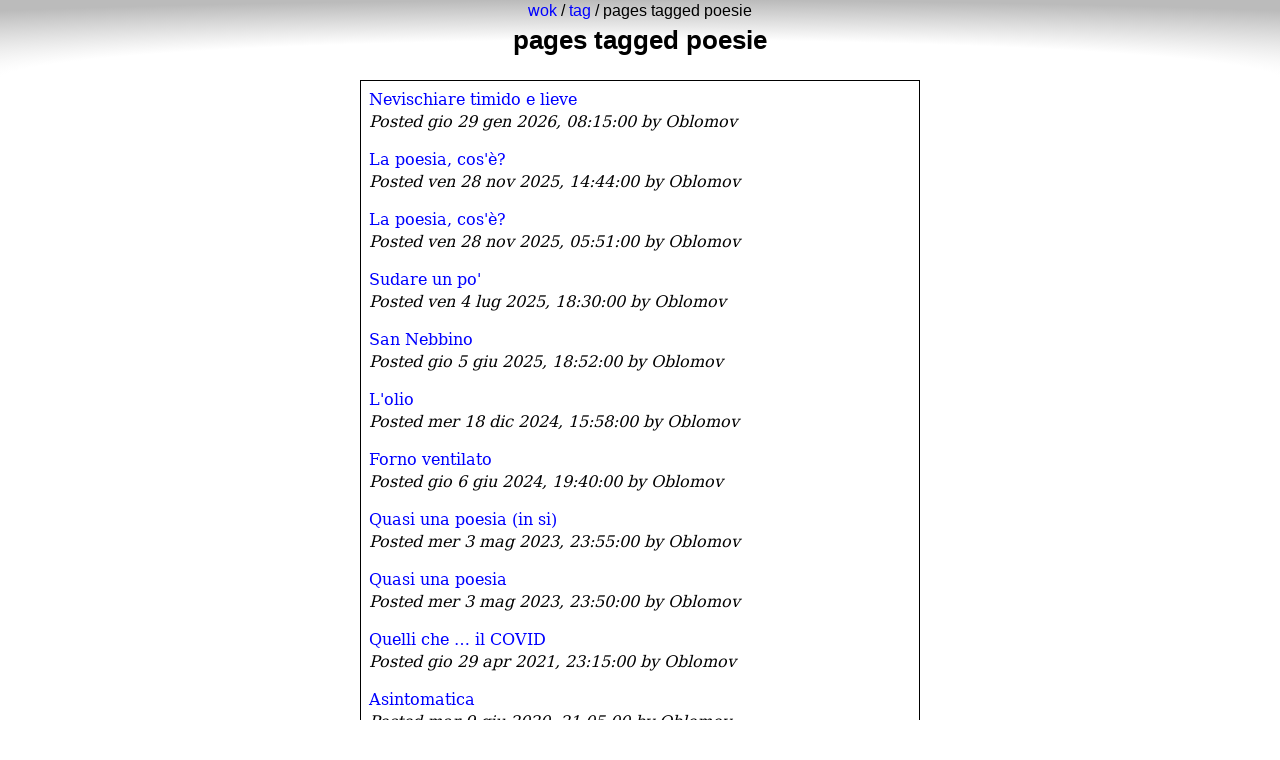

--- FILE ---
content_type: text/html
request_url: http://wok.oblomov.eu/tag/poesie/
body_size: 2069
content:
<!DOCTYPE html>
<html xmlns="http://www.w3.org/1999/xhtml">
<head>

<meta charset="utf-8" />
<title>pages tagged poesie</title>
<meta name="viewport" content="width=device-width, initial-scale=1" />

<link rel="stylesheet" href="../../style.css" type="text/css" />

<link rel="stylesheet" href="../../local.css" type="text/css" />


<meta name="fediverse:creator" content="@oblomov@sociale.network"/>
<script src="../../js/tootpick.js" type="text/javascript"></script>
<script src="../../js/web-environment-integrity.js" type="text/javascript"></script>
<!-- Scraper detector (yes, it's preload AND nofollow, AND commented)
<link href="/scraper-detector/?hidden=plain"
      rel="preload nofollow" as="document"
/>
<link href="https://wok.oblomov.eu/scraper-detector/?hidden=https"
      rel="preload nofollow" as="document"
/>
<link href="http://wok.oblomov.eu/scraper-detector/?hidden=http"
      rel="preload nofollow" as="document"
/>
-->



<link rel="alternate" type="application/rss+xml" title="wok's tag/poesie (RSS feed)" href="index.rss" /><link rel="alternate" type="application/atom+xml" title="wok's tag/poesie (Atom feed)" href="index.atom" />

<meta property="og:title" content="pages tagged poesie" />
<meta property="og:site_name" content="wok" />
<meta property="og:type" content="article" />



</head>
<body>
<!-- Scraper detector redux: these links are nofollow only and NOT commented -->
<a
href="/scraper-detector/?nofollow=plain"
rel="nofollow"
style="display:none">Fuck off scrapers (plain, nofollow)</a><a
href="https://wok.oblomov.eu/scraper-detector/?nofollow=https"
rel="nofollow"
style="display:none">Fuck off scrapers (https, nofollow)</a><a
href="http://wok.oblomov.eu/scraper-detector/?nofollow=http"
rel="nofollow"
style="display:none">Fuck off scrapers (http, nofollow)</a>

<article class="page">

<header class="pageheader">
<nav>
<span class="parentlinks">

<a href="../../">wok</a> / 

<a href="../">tag</a> / 

</span>
<span class="title">
pages tagged poesie

</span>
</nav>



<h1>pages tagged poesie</h1>











</header>





<div id="pagebody">

<section id="content" role="main">
<div  class="feedlink">

<a class="feedbutton" type="application/rss+xml" rel="alternate" title="wok's tag/poesie (RSS feed)" href="index.rss">RSS</a>


<a class="feedbutton" type="application/atom+xml" rel="alternate" title="wok's tag/poesie (Atom feed)" href="index.atom">Atom</a>

</div>
<div class="archivepage">

<a href="../../oppure/nevischiare/">Nevischiare timido e lieve</a><br />

<span class="archivepagedate">
Posted <time datetime="2026-01-29T07:15:00Z" class="dt-published">gio 29 gen 2026, 08:15:00</time>

by <span class="author">

Oblomov

</span>

</span>
</div>
<div class="archivepage">

<a href="../../ars/lapoesia-cose/">La poesia, cos&#x27;&#xE8;?</a><br />

<span class="archivepagedate">
Posted <time datetime="2025-11-28T13:44:00Z" class="dt-published">ven 28 nov 2025, 14:44:00</time>

by <span class="author">

Oblomov

</span>

</span>
</div>
<div class="archivepage">

<a href="../../oppure/lapoesia-cose/">La poesia, cos&#x27;&#xE8;?</a><br />

<span class="archivepagedate">
Posted <time datetime="2025-11-28T04:51:00Z" class="dt-published">ven 28 nov 2025, 05:51:00</time>

by <span class="author">

Oblomov

</span>

</span>
</div>
<div class="archivepage">

<a href="../../oppure/sudare-un-po/">Sudare un po&#x27;</a><br />

<span class="archivepagedate">
Posted <time datetime="2025-07-04T16:30:00Z" class="dt-published">ven 4 lug 2025, 18:30:00</time>

by <span class="author">

Oblomov

</span>

</span>
</div>
<div class="archivepage">

<a href="../../oppure/san-nebbino/">San Nebbino</a><br />

<span class="archivepagedate">
Posted <time datetime="2025-06-05T16:52:00Z" class="dt-published">gio 5 giu 2025, 18:52:00</time>

by <span class="author">

Oblomov

</span>

</span>
</div>
<div class="archivepage">

<a href="../../oppure/lolio/">L&#x27;olio</a><br />

<span class="archivepagedate">
Posted <time datetime="2024-12-18T14:58:00Z" class="dt-published">mer 18 dic 2024, 15:58:00</time>

by <span class="author">

Oblomov

</span>

</span>
</div>
<div class="archivepage">

<a href="../../oppure/forno-ventilato/">Forno ventilato</a><br />

<span class="archivepagedate">
Posted <time datetime="2024-06-06T17:40:00Z" class="dt-published">gio 6 giu 2024, 19:40:00</time>

by <span class="author">

Oblomov

</span>

</span>
</div>
<div class="archivepage">

<a href="../../oppure/quasi-una-poesia-si/">Quasi una poesia (in si)</a><br />

<span class="archivepagedate">
Posted <time datetime="2023-05-03T21:55:00Z" class="dt-published">mer 3 mag 2023, 23:55:00</time>

by <span class="author">

Oblomov

</span>

</span>
</div>
<div class="archivepage">

<a href="../../oppure/quasi-una-poesia/">Quasi una poesia</a><br />

<span class="archivepagedate">
Posted <time datetime="2023-05-03T21:50:00Z" class="dt-published">mer 3 mag 2023, 23:50:00</time>

by <span class="author">

Oblomov

</span>

</span>
</div>
<div class="archivepage">

<a href="../../oppure/quelli-che-il-covid/">Quelli che &#x2026; il COVID</a><br />

<span class="archivepagedate">
Posted <time datetime="2021-04-29T21:15:00Z" class="dt-published">gio 29 apr 2021, 23:15:00</time>

by <span class="author">

Oblomov

</span>

</span>
</div>
<div class="archivepage">

<a href="../../oppure/asintomatica/">Asintomatica</a><br />

<span class="archivepagedate">
Posted <time datetime="2020-06-09T19:05:00Z" class="dt-published">mar 9 giu 2020, 21:05:00</time>

by <span class="author">

Oblomov

</span>

</span>
</div>
<div class="archivepage">

<a href="../../oppure/potrei-non-dovrei-se-vuoi/">Io potrei&#xA0;&#x2026; non dovrei&#xA0;&#x2026; ma se vuoi&#xA0;&#x2026;</a><br />

<span class="archivepagedate">
Posted <time datetime="2020-05-22T18:30:00Z" class="dt-published">ven 22 mag 2020, 20:30:00</time>

by <span class="author">

Oblomov

</span>

</span>
</div>
<div class="archivepage">

<a href="../../oppure/conte-partiro/">Conte, partir&#xF2;</a><br />

<span class="archivepagedate">
Posted <time datetime="2020-05-17T15:35:00Z" class="dt-published">dom 17 mag 2020, 17:35:00</time>

by <span class="author">

Oblomov

</span>

</span>
</div>
<div class="archivepage">

<a href="../../oppure/a-casa-tua/">A casa tua</a><br />

<span class="archivepagedate">
Posted <time datetime="2020-03-16T13:05:00Z" class="dt-published">lun 16 mar 2020, 14:05:00</time>

by <span class="author">

Oblomov

</span>

</span>
</div>
<div class="archivepage">

<a href="../../oppure/importante-riaprire/">L&#x27;importante &#xE8; riaprire</a><br />

<span class="archivepagedate">
Posted <time datetime="2020-03-16T12:55:00Z" class="dt-published">lun 16 mar 2020, 13:55:00</time>

by <span class="author">

Oblomov

</span>

</span>
</div>
<div class="archivepage">

<a href="../../oppure/come-si-suda/">Come si suda</a><br />

<span class="archivepagedate">
Posted <time datetime="2019-08-10T21:09:00Z" class="dt-published">sab 10 ago 2019, 23:09:00</time>

by <span class="author">

Oblomov

</span>

</span>
</div>
<div class="archivepage">

<a href="../../ordet/quasi-una-poesia/">Quasi una poesia</a><br />

<span class="archivepagedate">
Posted <time datetime="2006-10-27T15:28:00Z" class="dt-published">ven 27 ott 2006, 17:28:00</time>

by <span class="author">

Oblomov

</span>

</span>
</div>


</section>







</div>

<footer id="footer" class="pagefooter">

<nav id="pageinfo">




<a class='thispage permalink' rel='bookmark'
href=""
>permalink</a>




<nav id="backlinks">
<details><summary>
Links:
</summary>

<a href="../../ars/lapoesia-cose/">ars/lapoesia-cose</a>

<a href="../../oppure/a-casa-tua/">oppure/a-casa-tua</a>

<a href="../../oppure/asintomatica/">oppure/asintomatica</a>

<a href="../../oppure/come-si-suda/">oppure/come-si-suda</a>

<a href="../../oppure/conte-partiro/">oppure/conte-partiro</a>

<a href="../../oppure/forno-ventilato/">oppure/forno-ventilato</a>

<a href="../../oppure/importante-riaprire/">oppure/importante-riaprire</a>

<a href="../../oppure/lapoesia-cose/">oppure/lapoesia-cose</a>

<a href="../../oppure/lolio/">oppure/lolio</a>

<a href="../../oppure/nevischiare/">oppure/nevischiare</a>



<a href="../../oppure/potrei-non-dovrei-se-vuoi/">oppure/potrei-non-dovrei-se-vuoi</a>

<a href="../../oppure/quasi-una-poesia/">oppure/quasi-una-poesia</a>

<a href="../../oppure/quasi-una-poesia-si/">oppure/quasi-una-poesia-si</a>

<a href="../../oppure/quelli-che-il-covid/">oppure/quelli-che-il-covid</a>

<a href="../../oppure/san-nebbino/">oppure/san-nebbino</a>

<a href="../../oppure/sudare-un-po/">oppure/sudare-un-po</a>

<a href="../../ordet/quasi-una-poesia/">ordet/quasi-una-poesia</a>

</details>

</nav>








<div class="pagedate">
Created <time datetime="2012-05-13T10:44:33Z" class="dt-published">dom 13 mag 2012, 12:44:33</time><br/>
Last edited <time datetime="2012-05-13T10:44:33Z">dom 13 mag 2012, 12:44:33</time>
</div>

</nav>


<!-- from wok -->
</footer>

</article>
<p class='xslt-detector'><object class='xslt-detector' data='../../xslt-detector.xhtml'
type='application/xml' alt='A wish for a better internet'><a href='../../xslt-detector.xhtml'
>[A wisth for a better internet]</a></object></p>
</body>
</html>


--- FILE ---
content_type: application/xhtml+xml
request_url: http://wok.oblomov.eu/xslt-detector.xhtml
body_size: 670
content:
<?xml version='1.0'  encoding="UTF-8"?>
<?xml-stylesheet type="text/xsl" href="./xslt-detector.xsl"?>
<!DOCTYPE html PUBLIC "-//W3C//DTD XHTML 1.0 Strict//EN" "http://www.w3.org/TR/xhtml1/DTD/xhtml1-strict.dtd">
<html xmlns="http://www.w3.org/1999/xhtml" lang="en">
 <head>
<style>
@media (prefers-color-scheme: dark) {
 body { background-color: #1f1f1f; color: #f1f1f1 }
}
.xslt, .noxslt { font-weight: bold }
.noxslt { color: red }
.xslt { color: green }
p { text-align: center }
</style>
  <title>Does your browser support long-standing Web standards?</title>
 </head>
 <body>
  <p>Your browser <span class='noxslt'>DOES NOT</span> support XSLT!</p>
 </body>
</html>


--- FILE ---
content_type: text/css
request_url: http://wok.oblomov.eu/local.css
body_size: 126
content:
@import url("main.css");
@import url("wei.css");
/* @import url("columns.css"); */
@import url("demauro.css");
@import url("test-altamira.css");
@import url('dark-background.css');
@import url('titledesc.css');


--- FILE ---
content_type: text/css
request_url: http://wok.oblomov.eu/main.css
body_size: 3513
content:
/* main site stylesheet */

@viewport {
	width: device-width;
	zoom: 1;
}

* {
	box-sizing: border-box;
	-moz-box-sizing: border-box;
}

html {
	font-family: "DejaVu Serif", "Bitstream Vera Serif", serif;
	line-height: 1.4;
}

body {
	margin:0; padding:0;
	text-align: justify;
}

p, ul, ol, dl {
	margin: .5em 0;
}

h1, h2, h3, h4, h5, h6 {
	text-align: left;
	margin-top: 0ex;
	margin-bottom: 1ex;
}

dd {
	margin-left: 2em;
}

ul, ol {
	padding-left: 2em;
}

p:first-child,
p:first-of-type {
	margin-top: 0;
}

h1 {
	text-align: center;
	font-size: 161.8%
}

.pageheader .description,
.inlineheader .description
{
	display: none;
}


article.subnovel,
div.subnovel
{
	margin-left: 1em;
	margin-right: 1em;
}

.inlineheader .author, h2,
article article h1
{
	font-size: 138.2%; /* 1 + (1-ϕ)² */
}

.inlineheader, .inlinepage {
	position: relative;
}

.feedlink {
	position: absolute;
	bottom: 100%; right: 0;
}

.aside .feedlink { position: static }

article article article h1,
article article h2
h3
{
	font-size: 123.6%; /* 1 + (1-ϕ)³ */
}

h4 {
	font-size: 114.6%; /* 1 + (1-ϕ)⁴ */
}

h5 {
	font-size: 109%; /* 1 + (1-ϕ)⁵ */
}


h6, .update > h1 {
	font-size: 105.6%; /* 1 + (1-ϕ)⁶ */
}

.update > h1 {
	display: run-in;
	margin-right: 1em;
}

.parentlinks {
	/*
	display: none;
	*/
}

.pageheader {
	font-family: sans-serif;
	margin: 0;
	text-align: center;
	background-image: radial-gradient(100% 100% at 50% 100%, rgba(255, 255, 255, 0) 50%, #bbb);
	min-height: 5em;
}

.actions {
	font-size: small;
	font-weight: normal;
}

.actions ul {
	display: inline;
	padding: 0;
}
.actions li {
	padding: 0 .4em;
}

.pageheader .actions ul {
	border-bottom: 0;
}

.header, .inlineheader {
	margin: 0 auto 1ex auto;
	text-align: center;
}

.header .actions {
	color: gray;
	display: none;
}

.header:hover .actions {
	display: block;
}

.header .actions a {
	text-decoration: inherit;
	color: inherit;
}

#footer .permalink {
	display: block;
	text-align: center;
	margin-top: 1ex;
}

.permalink {
	display: inline-block;
}

.tootpick {
	vertical-align: middle;
}
.tootpick img {
	margin-left: .5em;
	min-height: 1.44em;
	min-width: 1.44em;
}

#footer .tootpick {
	display: block;
	text-align: center;
}

.inlineheader .permalink {
	position: absolute;
	right: 0; top: 0;
}

.inlineheader .permalink img {
	height: 2em;
	width: 2em;
	display: none;
}

.inlineheader:hover .permalink img,
.inlineheader:hover .tootpick img {
	display: inline-block;
	vertical-align: top;
}

.inlinepage {
	margin-bottom: .5em;
	padding: .5em;
}

.inlinepage .whowhenwhat, .inlinepage .tags {
	display: block;
	margin: .33em 0;
}

.componentlist {
	margin-top: 4ex;
	position: relative;
}

.componentlist > .feedlink {
	position: absolute;
	top: -3ex; right: 0;
}

.componentname { font-weight: bold ; margin-top: 2ex; }
.componentname:after { content: ": " }

.componentfooter .whowhenwhat:before {
	content: "[";
}
.componentfooter .whowhenwhat:after {
	content: "]";
}

.inlinefooter .whowhenwhat:before {
	content: url("./write.svg");
	display: inline-block;
	min-height: 16px;
	min-width: 16px;
	vertical-align: text-top;
	padding: 0;
}

.trails {
	min-height: 1em;
}


.tags {
	text-align: left;
}

.tags:before {
	display: inline;
	content: url("./tags.svg");
	vertical-align: middle;
}

.tags ul {
	display: inline;
	margin: 0;
	padding: 0;
	text-align: left;
}
.tags li {
	display: inline-block;
	padding: .75ex 1.5ex;
	border: 1px solid navy;
	border-radius: 1.5ex 1.5ex;
	margin: .5ex;
}

a[rel~="tag"]::before {
	display: inline;
	vertical-align: middle;
	content: '#';
	font-size: 75%;
	color: #808080;
}
a[rel~="tag"] {
	color: navy
}

code { font-family: monospace, monospace }

.componentfooter,
.inlinefooter {
	font-size: small;
	color: gray;
}

.componentfooter .pagedate,
.inlinefooter .pagedate {
	font-style: normal;
	display: inline
}

.whowhenwhat > span:before {
	content: '|';
}

.whowhenwhat > span:first-child:before {
	content: normal;
}

#content {
	padding: .5em;
	border: 1px solid black;
	background-color: transparent;
	max-width: 35em;
	margin-left: auto;
	margin-right: auto;
}

img {
	max-width: 34em;
	white-space: pre;
	white-space: pre-line;
	aspect-ratio: auto;
}

.inlinecontent img {
	max-width: 32em;
}

.inlinecontent .inlinecontent img {
	max-width: 29em;
}

.inlinecontent > p:first-of-type:not(.titlepage):not(.disp):not(.showcase):first-line,
#content > p:first-of-type:not(.titlepage):not(.sparkline):not(.disp):not(.showcase):first-line
{
	/* font-variant: small-caps; */
}

.inlinecontent > p:first-of-type:not(.titlepage):not(.disp):not(.showcase):first-letter,
#content > p:first-of-type:not(.titlepage):not(.sparkline):not(.disp):not(.showcase):first-letter
{
	font-size: 280%;
	float: left;
	vertical-align: text-top;
	margin: 0; padding: 0;
	padding-right: 0.05em;
}

.clear { clear:both }

.footnote { vertical-align:super; font-size: 78.6% }
.footnotes { font-size: 78.6% }

blockquote {
	margin-left: 2em;
	margin-right: 2em;
}

.epigraph {
	font-size: 78.6%;
}

blockquote .source:before {
	content: "—";
}

blockquote .source {
	text-align: right;
}

blockquote .translation,
q .translation
{
	font-size: 85.41%;
	display: none;
	color: teal;
}

blockquote:hover .translation {
	display: block;
}

q:hover .translation {
	display: inline;
	padding-left:1em;
	padding-right:1em;
}

.online-test-inline {
	margin: 1ex 0;
	padding: 1ex 0;
	border-top: 1px dotted gray;
}

.online-test > .source > .title {
	font-weight: bold;
}

.online-test.result {
	font-size: 85.41%; /* h2/h1 ratio */
}

.online-test.result h1 {
	font-size: 117.1%; /* h1/h2 ratio */
}


.spoiler { color: black; background-color: black }
.spoiler:not(:focus) * { color: inherit; background-color: inherit }
.spoiler:focus { color: white; background-color: #696969 }
p.spoiler { padding: .5ex }

/* ugh. we would have loved to use a content: "Spoiler Alert!" in an hr,
   but Opera is the only browser that supports content in actual elements,
   so this will have to make do */
p.spoiler.hr {
	background-color: yellow;
	border: 1px outset gold;
	text-align: center;
	font-size: 138.2%;
	font-variant: small-caps;
	font-family: monospace, monospace;
	font-weight: bold;
	color: red;
	height: 5em;
	line-height: 1em;
	padding-top: 2em;
}

hr.spoiler {
	border: 1px outset gold;
	padding-top: 3em;
	height: 6em;
}

.righty {
	float: right;
}

.righty img {
	margin-left: 1ex;
}

.disp, figure {
	text-align:center;
	margin: 0 auto;
}
.disp > a, .disp > img,
figure > a, figure > a > img,
figure > a, figure > picture
{
	margin: 0 auto;
	display: block;
	max-width: 100%;
	width: 100%;
}

.disp > .caption,
figure > figcaption {
	font-size: 78.6%;
}

.side-by-side {
	display: flex;
	flex-flow: row wrap;
}

.side-by-side > img,
.side-by-side > picture,
.side-by-side > svg,
.side-by-side > a
{
	max-width: none;
	flex: 1 1;
}

.side-by-side img,
.side-by-side picture,
.side-by-side svg,
.side-by-side a
{
	width: auto;
	aspect-ratio: 1 / 1;
}

.simple-braid-frame {
	border-style: solid;
	border-width: 1em;
	border-image: url(img/braid/braid-simple-border.svg) 33% / 1em / 0.5 round;
	margin-top: 1em;
	margin-bottom: 1em;
}

.cool-s {
	border-width: 1em calc(1em * 8 / 11) 0;
	border-image: url(img/braid/cool_s_90.svg) 100% 30% 0 / 1em calc(1em * 8 / 11) 0 / 0 round;
}

.showcase {
	font-size: 250%;
	text-align: center;
}

pre {
	width: 32rem;
	max-width: 32rem;
	margin: 1ex auto;
	border: 1px solid gray;
	padding: .4em;
}

/* CSS3 fun */

/* this would be nice if browsers supported vw, which they currently don't */
html {
	/* font-size: 1.25vw; */
}

a[href] {
	text-decoration: none;
	color: #00f;
}

.sidenote-host {
	float: right;
	position: relative;
	width: 1em;
	height: 1em;
	background: yellow;
	padding: 0;
	margin: 0 0 1ex 1ex;
}

.sidenote, .aside {
	background: aqua;
	color: black;
	padding: 1ex;
	border: 1px solid gray;
	font-size: 78.6%;
}

.sidenote {
	min-width: 22em;
	max-width: 35em;
	position: absolute;
	right: 0;
	top: 0;
	display:none;
	z-index: 100;
}

.sidenote-host:hover > .sidenote,
.sidenote:hover {
	display: block;
}

.aside {
	max-width: 38.2%; /* 1/phi^2 */
	float: right;
	margin: 0 0 1ex 1em;
	position: relative;
	text-align: initial;
}

#inlinetoc {
	position: fixed;
	font-size: 85.41%;
	font-family: sans-serif;
	top: 0;
	bottom: 0;
	right: -19em;
	width: 20em;
	z-index: 1024;
	margin:0;
	padding:0;
	padding-left:1em;
	text-align: left;
	background-color: aqua;
	color: black;
	border-left: .1em solid black;
	overflow-x: hidden;
	overflow-y: hidden;
}

#inlinetoc,
#inlinetoc ul {
	list-style-position: inside;
	list-style-type: none;
}

#inlinetoc ul {
	padding-left:0;
}

#inlinetoc .toplevel > a {
	font-variant: small-caps;
}

#inlinetoc a {
	color: black;
	display: block;
	padding-left: 2em;
	text-indent: -1em;
	padding-right:1em;
}

#inlinetoc li li a {
	padding-left: 3em;
}

#inlinetoc:hover {
	right: 0;
	padding-left: 0;
	overflow-y: auto;
}

#inlinetoc {
	transition: right 1s;
	-o-transition: right 1s;
}

#inlinetoc a:hover {
	background-color: turquoise;
	color: black;
}

.toc {
	border: 1px solid gray;
	background-color: turquoise;
	color: black;
	padding-right: 1em;
}

.toc ol {
	list-style-position: inside;
	padding-left: 1em;
}

.toc li {
	list-style: none;
	text-align: left;
	text-indent: -2em;
	margin-left: 2em;
}

.toc li li {
	margin-left: 0;
}

.toc ol ol {
	margin: 0;
}

.machine-output {
	font-family: "Droid Sans Mono", "DejaVu Sans Mono", monospace, monospace;
}

.smallcaps {
	font-variant: small-caps;
}

.bold {
	font-weight: bolder;
}

.irclog {
	font-size: 80%;
	background-color: black;
	color: green;
	font-family: "Droid Sans Mono", "DejaVu Sans Mono", monospace, monospace;
	padding: 1em;
	border: 4px inset gray;
	text-align: center;
}

.irclog:target {
	width: 80em;
	max-width: 80em;
}

.irclog a {
	color: yellow;
}

.irclog:not(:target) table,
.irclog:not(:target) .hide {
	display: none;
}

.irclog:target .show {
	display: none;
}

.irclog table {
	border-collapse: collapse;
	border: none;
	text-align: left;
}

.irclog td {
	vertical-align: top;
}

.irclog thead {
	text-align: left;
	vertical-align: top;
}

.irclog td:nth-child(2):not([colspan="2"]):before {
	content: '<';
}
.irclog td:nth-child(2):not([colspan="2"]):after {
	content: '>';
}

.irclog td:nth-child(2) {
	padding-left: 1em;
	padding-right: 1em;
}

.irclog td:nth-child(2)[colspan="2"] {
	color: white;
}
.irclog td:nth-child(2):not([colspan="2"]) {
	text-align: right;
}

/* This shouldn't be here */
table {
	width: 100%;
	border-collapse: collapse;
	background: transparent;
}

table.eet {
	text-align: right;
}
table.eet td,
table.eet th
{
	border: 1px solid lightgray;
	padding: .5ex;
}

table.centered {
	text-align: center;
}

table.nana-trio td:nth(2) { width: 50% }
table.nana-trio td:nth(3) { width: 50% }

form[name='eet_form'] label {
	display: inline-block;
	padding-left: 1ex;
}

p.sparkline {
	font-family: monospace, monospace;
	font-size: 1rem;
	text-align: center;
	width: 100%;
}

object.sparkline {
 display: inline;
 height: 1em;
 width: auto;
 vertical-align: middle;
}

object.sparkline[data*="index-sparkline"] {
 display: block;
 width: 100%;
 height: auto;
}

p.xslt-detector {
 width: 100%;
 text-align: center;
}

object.xslt-detector {
 display: inline-block;
 width: 100%;
 height: auto;
}

p.inscription
{
	font: serif;
	font-size: 250%;
	text-transform: uppercase;
	text-shadow: brown 0 1px 0, brown 1px 1px 0, brown 1px 0 0,
		gold -1px 0 0, gold -1px -1px 0, gold 0 -1px 0;
	text-align: center;
}

a[href*="://"]::after {
	display: inline-block;
	position: relative;
	bottom: 3ex;
	right: 1ex;
	text-align: right;
	font-size: 50%;
	content: "⮵";
	color: gray;
	width: 0;
	height: 0;
}

@media (prefers-color-scheme: dark) {
	html {
		color: #f1f1f1;
	}
	a[href] {
		color: #aaaa11;
	}
	a[rel~="tag"] {
		color: #cece81;
	}
	.tags li {
		border-color: #cece81;
	}

	.pageheader {
		background-image: radial-gradient(100% 100% at 50% 100%, rgba(0, 0, 0, 0) 50%, #444);
	}
	.spoiler { color: white; background-color: white }
	.spoiler:focus { color: white; background-color: #696969 }

	.toc { background-color: #b53011; }
}


--- FILE ---
content_type: text/css
request_url: http://wok.oblomov.eu/wei.css
body_size: 285
content:
/* Web Environment Integrity warning */
.wei-warn {
	font-size: 120%;
	background: yellow;
	border: 1ex solid red;
	padding: 1ex;
	margin: 1ex auto;
	color: black;
	width: calc(100% - 2ex);
	font-family: Impact, sans-serif;
	text-align: center;
	max-width: 40em;

}

.wei-warn th, .wei-warn a {
	color: red;
	font-weight: bold;
}

.wei-warn th {
	font-size: 210%;
	vertical-align: middle;
}

.wei-warn .warning-sign {
	width: 1.5em;
	height: 1.5em;
}






--- FILE ---
content_type: text/css
request_url: http://wok.oblomov.eu/demauro.css
body_size: 543
content:
/* Styling matching the one used on the De Mauro website, when it existed */

.demauro {
	border: 1px dotted ;
	margin: 5px ;
	padding: 7px ;
	clear: both ;
}

.lemma {
	color: #333366 ;
	font-family: Arial, Helvetica, sans-serif ;
	font-size: 1.4em ;
	font-style: normal ;
	line-height: 1.2em ;
	text-align: left ;
	text-decoration: none ;
}

.descrizione, .varianti, .quadri, .polirematiche, .errori, .chiavediricerca {
	color: #000000 ;
	font-family: "Times New Roman", Times, serif ;
	font-size: 1em ;
	font-style: normal ;
	line-height: 1.2em ;
	text-align: justify ;
	text-decoration: none ;
}

.chiavediricerca {
	margin-top: 3em ;
}

.ac {
	color: #000000 ;
	font-family: "Times New Roman", Times, serif ;
	font-size: 1em ;
	font-style: normal ;
	font-weight: bold ;
	line-height: 1.2em ;
	text-align: justify ;
	text-decoration: none ;
}

.mu {
	color: #CC0066 ;
	font-family: Arial, Helvetica, sans-serif ;
	font-size: 1em ;
	font-style: normal ;
	font-weight: bold ;
	line-height: 1.2em ;
	text-align: left ;
	text-decoration: none ;
}

.info {
	color: #000000 ;
	font-family: Arial, Helvetica, sans-serif ;
	font-size: 1em ;
	font-style: normal ;
	line-height: 1.2em ;
	text-decoration: none ;
}

.home {
	color: #FFFFFF ;
	font-family: Arial, Helvetica, sans-serif ;
	font-size: 1em ;
	font-style: normal ;
	line-height: 1.2em ;
	text-align: left ;
	text-decoration: none ;
}

.cerca {
	color: #000000 ;
	font-family: "Times New Roman", Times, serif ;
	font-size: 1em ;
	font-style: normal ;
	line-height: 1.1em ;
	text-align: left ;
	text-decoration: none ;
}

.qualifica {
	font-size: .9em ;
}

.pipe {
	color: #555555 ;
}

.pipelemma {
	color: #BBBBBB ;
}

@media (prefers-color-scheme: dark) {
	.lemma { color: #cccc99; }
	.descrizione, .varianti, .quadri, .polirematiche, .errori, .chiavediricerca { color: white; }
	.ac { color: white; }
	.mu { color: #33ff99; }
	.info { color: white; }
	.home { color: black; }
	.cerca { color: white; }
	.pipe { color: #aaaaaa; }
	.pipelemma { color: #444444; }
}


--- FILE ---
content_type: text/css
request_url: http://wok.oblomov.eu/test-altamira.css
body_size: 210
content:
.test-altamira {
	width: 100%;
	font-size: 78.6%; /* sqrt(1/ϕ) */
	border: 1px outset;
	border-spacing: 1px;
	margin: 2ex 0;
}

.test-altamira td,
.test-altamira th
{
	border: 1px inset;
	padding: .33em;
	text-align: center;
}

.test-altamira th {
	font-weight: normal;
	background-color: #ccc;
}



--- FILE ---
content_type: text/css
request_url: http://wok.oblomov.eu/dark-background.css
body_size: 91
content:
@media (prefers-color-scheme: dark) {
	:root { background-color: #1f1f1f; }
}


--- FILE ---
content_type: text/css
request_url: http://wok.oblomov.eu/titledesc.css
body_size: 111
content:
/* CSS for the titledesc inline template */

article.titledesc {
	font-size: 83.3%;
	margin: 2ex;
}


--- FILE ---
content_type: image/svg+xml
request_url: http://wok.oblomov.eu/share.svg
body_size: 385
content:
<svg xmlns='http://www.w3.org/2000/svg' width='16' height='16' viewBox='0 0 16 16'>
<style type="text/css">
text {
font-family: "Noto Sans", sans-serif;
font-size: 16px;
font-weight: 800;
stroke-width: 1;
stroke: lightgray;
fill: black;
paint-order: stroke;
}
@media (prefers-color-scheme: dark) {
text { fill: lightgray; stroke: black; }
}
</style>
<text y='14'>🔁︎</text>
</svg>


--- FILE ---
content_type: text/javascript
request_url: http://wok.oblomov.eu/js/web-environment-integrity.js
body_size: 492
content:
function addWEIWarn() {
	var sign = '<th class="warning-sign">⚠️</th>';
	var body = 'Your browser supports the extremely dangerous <a href="https://en.wikipedia.org/wiki/Web_Environment_Integrity">Web Environment Integrity</a> features!<br/>Consider switching to a safer browser!';
	var msg = document.createElement('table');
	msg.className = 'wei-warn';
	msg.innerHTML =
		'<tr>' + sign + '<th>WARNING</th>' + sign + '</tr>' +
		'<tr><td colspan="3">' + body + '</td></tr>';
	document.body.insertBefore(msg, document.body.firstChild);
}

if (navigator.getEnvironmentIntegrity) {
	alert("Your browser exposes the extremely dangerous Web Environment Integrity features! Consider switching to a safer browser!");
	window.addEventListener('load', addWEIWarn);
} else if (false) {
	// debug
	// alert("Your browser DOES NOT support the extremely dangerous Web Environment Integrity features! Good!");
	window.addEventListener('load', addWEIWarn);
}


--- FILE ---
content_type: text/javascript
request_url: http://wok.oblomov.eu/js/tootpick.js
body_size: 651
content:
/*
 * Add a link to share to Mastodon next to each permalink via tootpick
 */

const tootPickBase = document.currentScript.src.replace(/\/js\/tootpick.js$/,'');

(() => {
	function addTootpick(permalink) {
		var dst = permalink.href;
		if (dst.match('/localhost/'))
			dst = dst.replace(tootPickBase, 'https://wok.oblomov.eu');

		var article = permalink.closest('article');
		if (!article) return;
		var title = article.querySelector(':scope header');
		if (!title) return;
		var title = title.innerText;

		var desc = article.querySelector(':scope .inlineheader .description, :scope .pageheader description');
		if (desc) desc = desc.innerText;

		var tags = article.querySelectorAll(':scope a[rel~=tag]');
		tags = Array.prototype.map.call(tags, tag => '#' + tag.innerText).join(' ');

		var a = document.createElement('a');
		a.className = 'tootpick';
		a.title = 'Share to Mastodon';
		a.target = '_blank';
		a.href = tootPickBase + '/toot/#text=' + encodeURIComponent(title + '\n\n' + desc + '\n\n' + tags + '\n\n' + dst);
		a.innerHTML = "<img alt='Share to Mastodon' src='" + tootPickBase + "/share.svg'>";

		permalink.appendChild(a);
	}

	window.addEventListener('DOMContentLoaded', () => {
		var permalinks = document.querySelectorAll('a.permalink[rel~=bookmark]');
		permalinks.forEach(addTootpick);
	});
})();
